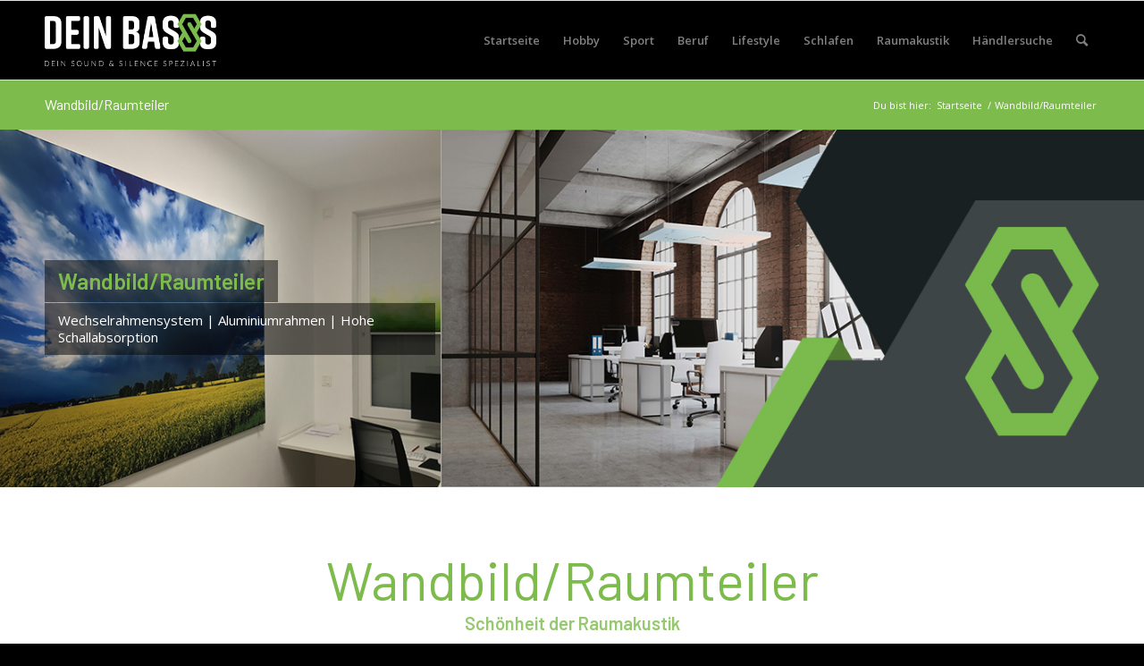

--- FILE ---
content_type: text/css
request_url: https://www.dein-basss.de/wp-content/uploads/avia_posts_css/post-3963.css?ver=ver-1716137861
body_size: 927
content:
.avia-section.av-kt4em7jx-d866863f02c56abdff29c4b55763f351{
background-color:#ffffff;
}

#top .av-special-heading.av-kt4c80jc-8f74f4f4c3c2442fc9f079043e2878fd{
margin:20px 0 0 0;
padding-bottom:20px;
color:#7dbb4c;
font-size:60px;
}
.av-special-heading.av-kt4c80jc-8f74f4f4c3c2442fc9f079043e2878fd .special-heading-inner-border{
border-color:#7dbb4c;
}
.av-special-heading.av-kt4c80jc-8f74f4f4c3c2442fc9f079043e2878fd .av-subheading{
font-size:15px;
color:#0a0a0a;
}

.hr.av-kt4c974r-a012f02f2a6f0e0d2440896afda59991{
margin-top:30px;
margin-bottom:30px;
}
.hr.av-kt4c974r-a012f02f2a6f0e0d2440896afda59991 .hr-inner{
width:50px;
max-width:45%;
}
.hr.av-kt4c974r-a012f02f2a6f0e0d2440896afda59991 .av-seperator-icon{
color:#0a0a0a;
}

#top .avia-gallery.av-kt4dx6eo-6d95f9d0ea82509e512870bcea8f7a9c .avia-gallery-thumb a{
width:25%;
}

#top .avia-icon-list-container.av-kt4erb92-2d09de6e42a7759ea8e414af0045444f .iconlist_icon{
color:#ffffff;
background-color:#7dbb4c;
}
#top #wrap_all .avia-icon-list-container.av-kt4erb92-2d09de6e42a7759ea8e414af0045444f .av_iconlist_title{
color:#ffffff;
}



--- FILE ---
content_type: text/javascript
request_url: https://www.dein-basss.de/wp-content/themes/enfold-child/js/dealer_locator.js?ver=20211104
body_size: 8239
content:

terminanfrage = null;

(function($) {
    'use strict';

    $(document).ready( function()
    {

        $( function() {


            /*
            // Fetch all the forms we want to apply custom Bootstrap validation styles to
            var forms = document.querySelectorAll('.needs-validation')

            // Loop over them and prevent submission
            Array.prototype.slice.call(forms)
                .forEach(function (form) {
                    form.addEventListener('submit', function (event) {
                        if (!form.checkValidity()) {
                            event.preventDefault()
                            event.stopPropagation()
                            console.log("super");
                        }

                        form.classList.add('was-validated')
                    }, false)
                })

             */



            $("#contact_form").submit(function(e) {

                e.preventDefault();


                //Fetch form to apply custom Bootstrap validation
                var form = $("#contact_form")
                //alert(form.prop('id')) //test to ensure calling form correctly

                if (form[0].checkValidity() === false) {
                    e.preventDefault()
                    e.stopPropagation()
                } else {

                    /*
                    var emailTo = $("#haendler_emailraw").val();
                    var emailSubject = "Beratungstermin: " + $("#termin_datum").val() + " / " + $("#termin_uhrzeit option:selected" ).text();
                    //var emailBody = "Issue: " + $("#issue").val() + "%0A%0AContact info: " + $("#contactInformation").val() + "%0A%0ARequested action: " + $(".requestedAction:checked").val();

                    var emailBody =  'Sehr geehrte Damen und Herren,' + escape('\r\n') + '%0D%0A' + 'ich interessiere mich für folgendes Produkt:' + escape('\r\n')
                                     + $("#produkt option:selected" ).text()  + escape('\r\n\r\n')
                                     + 'Ich hätte gerne einen Beratungstermin am ' + $("#termin_datum").val() + " um " + $("#termin_uhrzeit option:selected" ).text() + '.' + escape('\r\n\r\n')
                                     + 'Mit freundlichen Grüßen' + escape('\r\n\r\n') +  $("#vorname").val() + ' ' + $("#name").val() + escape('\r\n\r\n')
                                     + 'E-Mail: ' +  $("#email").val() + escape('\r\n')
                                     + 'Telefon: ' +  $("#telefon").val() + escape('\r\n')

                    //window.location.href = "mailto:" + emailTo + "?" + (emailSubject ? "&subject=" + emailSubject : "") + (emailBody ? "&body=" + emailBody : "");
                    window.location.href = "mailto:" + emailTo + "?" + (emailSubject ? "subject=" + emailSubject : "") + (emailBody ? "&body=" + emailBody : "");
                    */



                    jQuery.ajax({
                        type: "POST",
                        url: "/wp-admin/admin-ajax.php",
                        data: {
                            action: 'send_contact_form',

                            slid: $("#slid").val(),
                            produkt: $("#produkt option:selected" ).text(),
                            termin_datum: $("#termin_datum").val(),
                            termin_uhrzeit: $("#termin_uhrzeit option:selected" ).text(),
                            anrede: $("#anrede").val(),
                            vorname: $("#vorname").val(),
                            name: $("#name").val(),
                            email: $("#email").val(),
                            telefon: $("#telefon").val()
                        },
                        success: function (response) {

                            if (response.data.errorcode == 0) {


                                $("#slid").val('');
                                //$("#termin_datum").val('');
                                //$("#termin_uhrzeit").val('');
                                $("#anrede").val('');
                                $("#vorname").val('');
                                $("#name").val('');
                                $("#email").val('');
                                $("#telefon").val('');
                                $("#datenschutz").prop('checked', false);


                                $.magnificPopup.open({
                                    items: {
                                        src: '#successmessage',
                                        type: 'inline'
                                    },
                                }, 0);

                            } else {
                                alert("Ihre Daten konnten nicht gesendet werden. Fehlercode: " + response.data.errorcode)
                            }


                        },
                        error: function(){
                            alert('error!');
                        }
                    });


                }
                form.addClass('was-validated');


            });


            $('#termin_datum').datepicker({
                format: "dd.mm.yyyy",
                startDate: "+0d",
                todayBtn: "linked",
                language: "de",
                daysOfWeekDisabled: "0",
                daysOfWeekHighlighted: "0",
                calendarWeeks: true,
                autoclose: true,
                todayHighlight: true
            });


            function my_terminanfrage(obj){

                $("#haendler_name").html('');
                $("#haendler_strasse").html('');
                $("#haendler_plz").html('');
                $("#haendler_ort").html('');
                $("#haendler_telefon").html('');
                $("#haendler_email").html('');
                $("#haendler_emailraw").val('')
                $("#slid").val('');


                $("#haendler_name").html($(obj).data('name'));
                $("#haendler_strasse").html($(obj).data('strasse'));
                $("#haendler_plz").html($(obj).data('plz'));
                $("#haendler_ort").html($(obj).data('ort'));
                $("#haendler_telefon").html($(obj).data('telefon'));
                $("#haendler_email").html($(obj).data('email'));
                $("#haendler_emailraw").val($(obj).data('emailraw'));
                $("#slid").val($(obj).data('slid'));



                $.magnificPopup.open({
                    items: {
                        src: '#contact',
                        type: 'inline'
                    },
                }, 0);

            }

            terminanfrage = my_terminanfrage;

        } );

    });

    $(document).ajaxComplete( function()
    {

        $('.inline_popup_terminanfrage').click(function() {

            $("#haendler_name").html('');
            $("#haendler_strasse").html('');
            $("#haendler_plz").html('');
            $("#haendler_ort").html('');
            $("#haendler_telefon").html('');
            $("#haendler_email").html('');
            $("#haendler_emailraw").val('');
            $("#slid").val('');


            $("#haendler_name").html($(this).data('name'));
            $("#haendler_strasse").html($(this).data('strasse'));
            $("#haendler_plz").html($(this).data('plz'));
            $("#haendler_ort").html($(this).data('ort'));
            $("#haendler_telefon").html($(this).data('telefon'));
            $("#haendler_email").html($(this).data('email'));

            $("#haendler_emailraw").val($(this).data('emailraw'));
            $("#slid").val($(this).data('slid'));

        });


        $('.inline_popup_terminanfrage').magnificPopup({
            type:'inline',
            midClick: true,
            callbacks: {
                elementParse: function(item) {
                    // Function will fire for each target element
                    // "item.el" is a target DOM element (if present)
                    // "item.src" is a source that you may modify

                    //console.log(item); // Do whatever you want with "item" object
                }
            }
        });






    });





}(jQuery));